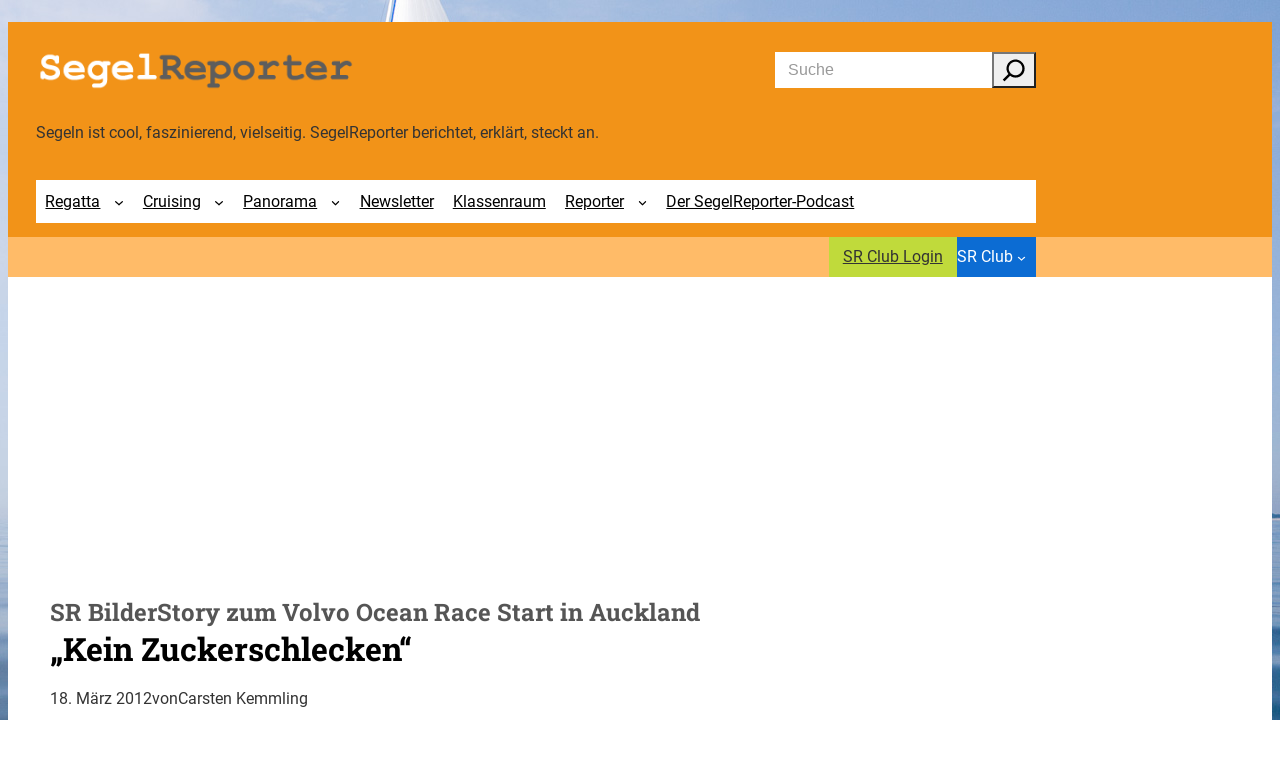

--- FILE ---
content_type: text/css
request_url: https://segelreporter.com/wp-content/themes/vr-startup/style.css?ver=1.0.0
body_size: 1417
content:
/*
Theme Name: vektorrausch StartUp
Author: vektorrausch GmbH <sippel@vektorrausch.de>
Author URI: https://www.vektorrausch.de
Description: That's one small step for man, one giant leap for mankind.
Version: 1.0.0
Requires at least: 6.4
Tested up to: 6.4
Requires PHP: 8.1
Text Domain: vr-startup
Domain Path: /languages
License: GNU General Public License v2 or later
License URI: https://www.gnu.org/licenses/gpl-2.0.html
*/

/* base.css */
*, *:after, *:before {
    box-sizing: border-box;
}

/* Fuer Classic Editor rausnehmen */
/* ::selection,
input::selection {
    background: var(--wp--preset--color--primary);
    color: var(--wp--preset--color--base);
    text-shadow: none;
} */

::placeholder {
    color: var(--wp--preset--color--text-secondary);
    opacity: 0.5;
}

html {
    scroll-behavior: smooth;
}

body {
    -webkit-font-smoothing: antialiased;
    -moz-osx-font-smoothing: grayscale;
    font-smoothing: antialiased;
    min-width: 360px;
    background-attachment: fixed;
}

img {
    max-width: 100%;
    height: auto;
}

img.edit-site-site-icon__image {
    filter: invert(1);
}

figure > img {
    display: block;
}

.wp-element-button,
.wp-block-button__link {
    display: inline-flex;
    align-items: center;
    justify-content: center;
}

a:not(.wp-element-button):where(:focus, :hover) {
    text-decoration-thickness: 1px;
}

:where(h1, h2, h3, h4, h5, h6) a {
    color: inherit;
}

.entry-content a[target="_blank"] {
    gap: 0.2em;
    position: relative;
    align-items: center;
    display: inline-flex;
}

.entry-content a[target="_blank"]::before,
.entry-content a[target="_blank"]::after {
    content: '\f14c';
    font-family: "Font Awesome 6 Pro";
    font-weight: 300;
    font-size: var(--wp--preset--font-size--small);
}

.entry-content a[target="_blank"]::before {
    visibility: hidden;
    order: 1;
}

.entry-content a[target="_blank"]::after {
    position: absolute;
    right: 0;
}

b,
strong,
th {
    font-weight: 700;
}

sup {
    font-size: 0.75em;
    vertical-align: super;
}

sub {
    font-size: 0.75em;
    vertical-align: sub;
}

mark {
    padding: 0.1em 0.2em;
    box-decoration-break: clone;
    -webkit-box-decoration-break: clone;
}

label {
    font-weight: 700;
    font-size: var(--wp--preset--font-size--small);
}

input[type='text'],
input[type='password'],
input[type='search'],
input[type='email'],
input[type='number'],
input[type='tel'],
input[type='url'],
input[type='date'],
input[type='file'],
textarea,
select {
    width: 100%;
    padding: 0.8em;
    border: 1px solid var(--wp--preset--color--neutral);
    border-radius: var(--wp--custom--border-radius--regular);
    font-size: var(--wp--preset--font-size--small);
    background: var(--wp--preset--color--base);
    color: var(--wp--preset--color--text-secondary);
    transition: all 0.3s ease;
    text-overflow: ellipsis;
}

input[type='file'],
select {
    cursor: pointer;
}

textarea {
    resize: vertical;
    border-bottom-right-radius: 0;
}

select[multiple] option {
    padding: 0.75em 1em;
    text-overflow: ellipsis;
    overflow: hidden;
}

input[type='text']:hover,
input[type='password']:hover,
input[type='search']:hover,
input[type='email']:hover,
input[type='number']:hover,
input[type='tel']:hover,
input[type='url']:hover,
input[type='date']:hover,
input[type='file']:hover,
textarea:hover,
select:hover {
    border-color: var(--wp--preset--color--primary);
}

input[type='text']:focus,
input[type='password']:focus,
input[type='search']:focus,
input[type='email']:focus,
input[type='number']:focus,
input[type='tel']:focus,
input[type='url']:focus,
input[type='date']:focus,
input[type='file']:focus,
textarea:focus,
select:focus {
    border-color: var(--wp--preset--color--primary);
}

select,
input[type='range'] {
    width: 100%;
}

form label .required {
    color: var(--wp--custom--color--error);
}

input[type='checkbox'] + label {
    margin-left: 0.5em;
}

/* fix avoid text-decoration for fontawesome */
i[class*="fa-"]::before {
    display: inline-block;
    text-decoration: none;
}

/* hidden.css */
html.js .hide-js,
html.no-js .hide-no-js {
    display: none;
}

.hidden,
.hidden-mmenu {
    display: none !important;
}

@media (max-width: 575.98px) {
    .hidden-xs,
    .hidden-s:not(.show-xs) {
        display: none !important;
    }
}

@media (min-width: 576px) and (max-width: 767.98px) {
    .hidden-s {
        display: none !important;
    }
}

@media (min-width: 768px) and (max-width: 991.98px) {
    .hidden-m {
        display: none !important;
    }
}

@media (min-width: 992px) and (max-width: 1199.98px) {
    .hidden-l {
        display: none !important;
    }
}

@media (min-width: 1200px) {
    .hidden-l:not(.show-xl),
    .hidden-xl {
        display: none !important;
    }
}

blockquote {
    background: #DFEDF2;
    padding: 15px 15px 1px 80px;
    margin: 0 0 15px 0;
}

figure.wp-caption {
    width: 100% !important;
}


.wp-block-group.button-group .wp-block-button__link,
.wp-block-group.button-group .wp-block-navigation {
    height: 40px;
    
}


--- FILE ---
content_type: text/css
request_url: https://segelreporter.com/wp-content/themes/vr-startup/assets/css/components/menu-primary-mobile.css?ver=1.0.0
body_size: 82
content:
#menu-primary-mobile .menu-link {
    font-size: var(--wp--preset--font-size--medium);
    text-decoration: none;
}

#menu-primary-mobile .menu-item-has-icon > .menu-link {
    gap: 0 0.5em;
}

#menu-primary-mobile .current-menu-ancestor > .menu-link,
#menu-primary-mobile .current-menu-item > .menu-link {
    color: var(--wp--preset--color--primary);
    font-weight: 700;
}
